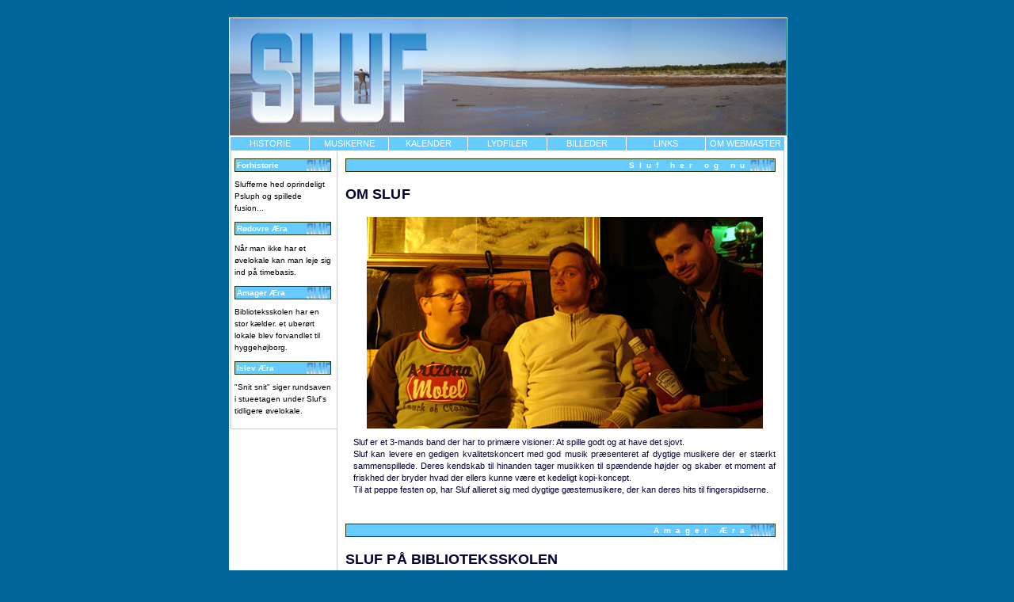

--- FILE ---
content_type: text/html
request_url: http://sluf.net/hist.html
body_size: 2286
content:
<!DOCTYPE html PUBLIC "-//W3C//DTD XHTML 1.0 Transitional//EN" 
"http://www.w3.org/TR/xhtml1/DTD/xhtml1-transitional.dtd">
<html xmlns="http://www.w3.org/1999/xhtml">
<head>
<meta name="Generator" content="Stone's WebWriter 4">
<meta http-equiv="content-type" content="text/html; charset=UTF-8" />
<meta name="description" content="Sluf official site. Book et velspillende liveorkester og f� mere ud af festen!" />
<meta name="keywords" content="sluf, livemusik, band, fest, party, festmusik, underholdning, sluffer, musik, jam, professionel lyd, sound, lyd, trommer, guitar, percussion, perc, bas, bassist, guitarist, trommeslager, pop, rock" />
<meta name="robots" content="index,follow" />
<meta name="author" content="Kristian Eriksen 61333049" />
<meta http-equiv="Content-language" content="dan" />
<title>Om Sluf  -:-:- S*L*U*F -:-:-  .net</title>
<style type="text/css" media="screen">
</style>
<link href="css.css" rel="stylesheet" type="text/css" />
</head>
<body>

<div id="header">
<div id="logo"><img src="images/strandlogo.jpg" width="702" height="148" alt="topcenter"/></div>
</div>
<div id="menubar">
	<div class="menubutton" id="historie"><a href="hist.html">HISTORIE</a></div>
	<div class="menubutton" id="musikerne"><a href="pers.html">MUSIKERNE</a></div>
	<div class="menubutton" id="kalender"><a href="kalender.html">KALENDER</a></div>
	<div class="menubutton" id="lydfiler"><a href="lyd.html">LYDFILER</a></div>
	<div class="menubutton" id="billeder"><a href="billeder.html">BILLEDER</a></div>
	<div class="menubutton" id="links"><a href="links.html">LINKS</a></div>
	<div class="menubutton" id="webmaster"><a href="webmaster.html">OM WEBMASTER</a></div>
</div>

<div id="container">
<div id="sidebar">
<h2 class="sectionleft">Forhistorie</h2>
<p>Slufferne hed oprindeligt Psluph og spillede fusion...</p>
<h2 class="sectionleft">R&oslash;dovre &AElig;ra</h2>
<p>N&aring;r man ikke har et &oslash;velokale kan man leje sig ind p&aring; timebasis.</p>
<h2 class="sectionleft">Amager &AElig;ra</h2>
<p>Biblioteksskolen har en stor k&aelig;lder. et uber&oslash;rt lokale blev forvandlet til hyggeh&oslash;jborg.</p>
<h2 class="sectionleft">Islev &AElig;ra</h2>
<p>"Snit snit" siger rundsaven i stueetagen under Sluf's tidligere &oslash;velokale.</p>
<p></p>
</div>
<div id="content">
<h2 class="content"><a name=islev></a>Sluf her og nu&nbsp;&nbsp;&nbsp;</h2>
<h3 class="subject">Om Sluf</h3>
<p align="center"><a href="billedlyd.html"><img src="images/sluf-ovelok-06front.jpg" border="0" width="500" height="267" align="bottom" alt="Sluf i &oslash;velokalet - klik for at se i fuld st&oslash;rrelse."></a></p>
<p>Sluf er et 3-mands band der har to prim&aelig;re visioner: At spille godt og at have det sjovt.<br>
Sluf kan levere en gedigen kvalitetskoncert med god musik pr&aelig;senteret af dygtige musikere der er st&aelig;rkt sammenspillede. Deres kendskab til hinanden tager musikken til sp&aelig;ndende h&oslash;jder og skaber et moment af friskhed der bryder hvad der ellers kunne v&aelig;re et kedeligt kopi-koncept.<br>
Til at peppe festen op, har Sluf allieret sig med dygtige g&aelig;stemusikere, der kan deres hits til fingerspidserne.</p>
<p>&nbsp;</p>
<h2 class="content"><a name="amager"></a>Amager &AElig;ra&nbsp;&nbsp;&nbsp;</h2>
<h3 class="subject">Sluf p&aring; Biblioteksskolen</h3>
<p>Sluf har haft til huse i Danmarks Biblioteksskoles k&aelig;lder. Trods oversv&oslash;mmelser og strenge adgangsregler, var det her sluf &aelig;ndrede fokus til ogs&aring; at koncentrere sig om at optage deres musik.<br>
<h2 class="content"><a name="rodovre"></a>R&oslash;dovre &AElig;ra&nbsp;&nbsp;&nbsp;</h2>
<h3 class="subject"><img src="images/rodovreforen.jpg" width="150" height="150" align="right" class="imageright" alt="Foreningshuset - R&oslash;dovre" />Sluf i Foreningshuset R&oslash;dovre</h3>
<p>Efter Sluf havde haft til huse i Ish&oslash;j levede bandet en normadisk tilv&aelig;relse i nogle &aring;r. Uden eget &oslash;velokale var det besv&aelig;rligt at komme til at &oslash;ve, og at dele &oslash;velokale med andre er altid tungt, is&aelig;r n&aring;r det foregik som her. Det bl&aring; pakhus i r&oslash;dovre husede udover festlokaler og lokalradio ogs&aring; en &oslash;vek&aelig;lder med trommes&aelig;t og sanganl&aelig;g. Man var aldrig sikker p&aring; om instrumenterne var intakte, men Sluf er altid med p&aring; en overraskelse.</p>

<h2 class="content"><a name="forhistorie"></a>Historie&nbsp;&nbsp;&nbsp;</h2>
<h3 class="subject">Forhistorien (Ish&oslash;j &AElig;ra)</h3>
<p>Sluf startede i Ish&oslash;j. Her &oslash;vede de p&aring; den lokale ungdomsklub. P&aring; dette tidspunkt hed Sluf "Psluph". Bortset fra den underlige stavem&aring;de var navnet af samme klang. Bandet bestod af 5 kernemedlemmer og spillede hjemmelavede numre. Stilen var fusion med inspiration fra bl.a. Maceo Parker.<br>
</p>
<!-- <div align="center"><a href="xxx"><img src="images/vandretrektankel.gif" border="0" alt="vandret" /></a></div> -->
<h2 class="content">Mere Sluf&nbsp;&nbsp;&nbsp;</h2>
<h3 class="subject">Hvis du vil vide mere...</h3>
<p></p>
<p>Sluf best&aring;r af 3 faste medlemmer. Medlemmerne kommer fra 3 vidt forskellige milj&oslash;er.</p>
<div class="laesmere">L&aelig;s mere om <a href="pers.html">bandmedlemmerne</a>.</div>
</div>
</div>

<div id="footer">
<div id="credits">
<p>Krede</p>
</div>
<div id="space"></div>
<div id="bottomcorner">
<p>Copyright 2006</p>
</div>
</div>

</body>
</html>






--- FILE ---
content_type: text/css
request_url: http://sluf.net/css.css
body_size: 1637
content:
/* CSS Document */

body {
	width: 702px;
	margin: 20px auto;
	text-align: center;
	background: #006699;
	}

h1 {
	font-family: Verdana, Arial, Helvetica, sans-serif;
	color: #000033;
	font-size: 10px;
	}
	
h2 {
	font-family: Verdana, Arial, Helvetica, sans-serif;
	color: #000033; 
}

h3 {
	font-family: Verdana, Arial, Helvetica, sans-serif;  
	color: #000033;
	}
	
p {
	font-family: Verdana, Arial, Helvetica, sans-serif;
	color: #000033;
	font-size: 9px;
	letter-spacing: 1px;
	line-height: 15px;
	}

a { 
	text-decoration: none;
	color: #00F;
} 

a:link { 
	text-decoration: none;
	color: #00F;
	}

a:visited	{ 
	text-decoration: none;
	color: #00F;
} 

a:active	{ 
	text-decoration: none;
	color: #00F;
} 

a:hover	{ 
	text-decoration: underline; 
}

/* Top start */

#header {
	width: 703px;
	text-align: left;
	color: #fff;
	background-color: #;
	padding-top: 2px;
	padding-right: 1px;
	padding-left: 0px;
	border-bottom-width: 1px;
	border-bottom-style: none;
	border-bottom-color: #794220;
	clear: both;
	float: left;
	}

#logo {
	float: left;
	width: 703px;
	height: 148px;
	margin: 0px;
	border-top: 1px solid #FFF;
	border-right: 1px solid #FFF;
	border-bottom: 1px solid #FFF;
	border-left: 1px solid #FFF;
	}	

/* Top slut */

/* Menu start */
#menubar {
	float: left;
	width: 702px;
	color: #fff;
	padding-right: 1px;
	padding-left: 2px;
	background-color: #FFF;
	border-top: 4px none #339900;
	border-right: 3px none #FFF;
	border-left: 3px none #FFF;
	clear: both;
	}
	
.menubutton {
	float: left;
	width: 99px;
	color: #fff;
	font-family: Verdana, Arial, Helvetica, sans-serif;
	border-right-width: 1px;
	border-right-style: solid;
	border-right-color: #FFF;
	font-size: 11px;
	text-align: center;
	border-top-width: 1px;
	border-top-style: solid;
	border-top-color: #FFFFFF;
	vertical-align: middle;
	background-color: #003300;
	}

/* Menuknap Historie*/

.menubutton#historie {
	float: left;
	width: 99px;
	background: #66CCFF;
	color: #fff;
	font-family: Verdana, Arial, Helvetica, sans-serif;
	border-right-width: 1px;
	border-right-style: solid;
	border-right-color: #FFF;
	font-size: 11px;
	text-align: center;
	border-top-width: 1px;
	border-top-style: solid;
	border-top-color: #FFFFFF;
	vertical-align: middle;
	}
	
.menubutton#historie a, .menubutton#historie a:visited {
	float:left;
	color:#FFF;
	text-align:center;
	text-decoration: none;
	width: 99px;
	vertical-align: middle;
	padding-top: 2px;
	padding-bottom: 3px;
	background-color: #66CCFF;
	}
	
.menubutton#historie a:hover {
	background: #0099FF;
	text-decoration: none;
	width: 99px;
	text-align: center;
	vertical-align: middle;
	color: #FFF;
	padding-top: 2px;
	padding-bottom: 3px;
	}

.menubutton#historie a:active {
	background: #66CCFF;
	text-decoration: none;
	width: 99px;
	text-align: center;
	vertical-align: middle;
	color: #FFF;
	padding-top: 2px;
	padding-bottom: 3px;
	}

/* Menuknap Musikerne*/

.menubutton#musikerne {
	float: left;
	width: 99px;
	background: #66CCFF;
	color: #fff;
	font-family: Verdana, Arial, Helvetica, sans-serif;
	border-right-width: 1px;
	border-right-style: solid;
	border-right-color: #FFF;
	font-size: 11px;
	text-align: center;
	border-top-width: 1px;
	border-top-style: solid;
	border-top-color: #FFFFFF;
	vertical-align: middle;
	}
	
.menubutton#musikerne a, .menubutton#musikerne a:visited {
	float:left;
	color:#FFF;
	text-align:center;
	text-decoration: none;
	width: 99px;
	vertical-align: middle;
	padding-top: 2px;
	padding-bottom: 3px;
	background-color: #66CCFF;
	}
	
.menubutton#musikerne a:hover {
	background: #0099FF;
	text-decoration: none;
	width: 99px;
	text-align: center;
	vertical-align: middle;
	color: #FFF;
	padding-top: 2px;
	padding-bottom: 3px;
	}

.menubutton#musikerne a:active {
	background: #66CCFF;
	text-decoration: none;
	width: 99px;
	text-align: center;
	vertical-align: middle;
	color: #FFF;
	padding-top: 2px;
	padding-bottom: 3px;
	}

/* Menuknap Kalender*/

.menubutton#kalender {
	float: left;
	width: 99px;
	background: #66CCFF;
	color: #fff;
	font-family: Verdana, Arial, Helvetica, sans-serif;
	border-right-width: 1px;
	border-right-style: solid;
	border-right-color: #FFF;
	font-size: 11px;
	text-align: center;
	border-top-width: 1px;
	border-top-style: solid;
	border-top-color: #FFFFFF;
	vertical-align: middle;
	}
	
.menubutton#kalender a, .menubutton#kalender a:visited {
	float:left;
	color:#FFF;
	text-align:center;
	text-decoration: none;
	width: 99px;
	vertical-align: middle;
	padding-top: 2px;
	padding-bottom: 3px;
	background-color: #66CCFF;
	}
	
.menubutton#kalender a:hover {
	background: #0099FF;
	text-decoration: none;
	width: 99px;
	text-align: center;
	vertical-align: middle;
	color: #FFF;
	padding-top: 2px;
	padding-bottom: 3px;
	}

.menubutton#kalender a:active {
	background: #66CCFF;
	text-decoration: none;
	width: 99px;
	text-align: center;
	vertical-align: middle;
	color: #FFF;
	padding-top: 2px;
	padding-bottom: 3px;
	}

/* Menuknap Lydfiler*/

.menubutton#lydfiler {
	float: left;
	width: 99px;
	background: #66CCFF;
	color: #fff;
	font-family: Verdana, Arial, Helvetica, sans-serif;
	border-right-width: 1px;
	border-right-style: solid;
	border-right-color: #FFF;
	font-size: 11px;
	text-align: center;
	border-top-width: 1px;
	border-top-style: solid;
	border-top-color: #FFFFFF;
	vertical-align: middle;
	}
	
.menubutton#lydfiler a, .menubutton#lydfiler a:visited {
	float:left;
	color:#FFF;
	text-align:center;
	text-decoration: none;
	width: 99px;
	vertical-align: middle;
	padding-top: 2px;
	padding-bottom: 3px;
	background-color: #66CCFF;
	}
	
.menubutton#lydfiler a:hover {
	background: #0099FF;
	text-decoration: none;
	width: 99px;
	text-align: center;
	vertical-align: middle;
	color: #FFF;
	padding-top: 2px;
	padding-bottom: 3px;
	}

.menubutton#lydfiler a:active {
	background: #66CCFF;
	text-decoration: none;
	width: 99px;
	text-align: center;
	vertical-align: middle;
	color: #FFF;
	padding-top: 2px;
	padding-bottom: 3px;
	}


/* Menuknap Billeder*/

.menubutton#billeder {
	float: left;
	width: 99px;
	background: #66CCFF;
	color: #fff;
	font-family: Verdana, Arial, Helvetica, sans-serif;
	border-right-width: 1px;
	border-right-style: solid;
	border-right-color: #FFF;
	font-size: 11px;
	text-align: center;
	border-top-width: 1px;
	border-top-style: solid;
	border-top-color: #FFFFFF;
	vertical-align: middle;
	}
	
.menubutton#billeder a, .menubutton#billeder a:visited {
	float:left;
	color:#FFF;
	text-align:center;
	text-decoration: none;
	width: 99px;
	vertical-align: middle;
	padding-top: 2px;
	padding-bottom: 3px;
	background-color: #66CCFF;
	}
	
.menubutton#billeder a:hover {
	background: #0099FF;
	text-decoration: none;
	width: 99px;
	text-align: center;
	vertical-align: middle;
	color: #FFF;
	padding-top: 2px;
	padding-bottom: 3px;
	}

.menubutton#billeder a:active {
	background: #66CCFF;
	text-decoration: none;
	width: 99px;
	text-align: center;
	vertical-align: middle;
	color: #FFF;
	padding-top: 2px;
	padding-bottom: 3px;
	}
 
/* Menuknap Links*/

.menubutton#links {
	float: left;
	width: 99px;
	background: #66CCFF;
	color: #fff;
	font-family: Verdana, Arial, Helvetica, sans-serif;
	border-right-width: 1px;
	border-right-style: solid;
	border-right-color: #FFF;
	font-size: 11px;
	text-align: center;
	border-top-width: 1px;
	border-top-style: solid;
	border-top-color: #FFFFFF;
	vertical-align: middle;
	}
	
.menubutton#links a, .menubutton#links a:visited {
	float:left;
	color:#FFF;
	text-align:center;
	text-decoration: none;
	width: 99px;
	vertical-align: middle;
	padding-top: 2px;
	padding-bottom: 3px;
	background-color: #66CCFF;
	}
	
.menubutton#links a:hover {
	background: #0099FF;
	text-decoration: none;
	width: 99px;
	text-align: center;
	vertical-align: middle;
	color: #FFF;
	padding-top: 2px;
	padding-bottom: 3px;
	}

.menubutton#links a:active {
	background: #66CCFF;
	text-decoration: none;
	width: 99px;
	text-align: center;
	vertical-align: middle;
	color: #FFF;
	padding-top: 2px;
	padding-bottom: 3px;
	}
	

/* Menuknap Webmaster*/


.menubutton#webmaster {
	float: left;
	width: 99px;
	background: #66CCFF;
	color: #fff;
	font-family: Verdana, Arial, Helvetica, sans-serif;
	border-right-width: 1px;
	border-right-style: solid;
	border-right-color: #FFF;
	font-size: 11px;
	text-align: center;
	border-top-width: 1px;
	border-top-style: solid;
	border-top-color: #FFFFFF;
	vertical-align: middle;
	}
	
.menubutton#webmaster a, .menubutton#webmaster a:visited {
	float:left;
	color:#FFF;
	text-align:center;
	text-decoration: none;
	width: 99px;
	vertical-align: middle;
	padding-top: 2px;
	padding-bottom: 3px;
	background-color: #66CCFF;
	}
	
.menubutton#webmaster a:hover {
	background: #0099FF;
	text-decoration: none;
	width: 99px;
	text-align: center;
	vertical-align: middle;
	color: #FFF;
	padding-top: 2px;
	padding-bottom: 3px;
	}

.menubutton#webmaster a:active {
	background: #66CCFF;
	text-decoration: none;
	width: 99px;
	text-align: center;
	vertical-align: middle;
	color: #FFF;
	padding-top: 2px;
	padding-bottom: 3px;
	}

.menubutton a, .menubutton a:visited {
	float:left;
	color:#FFF;
	text-align:center;
	text-decoration: none;
	width: 99px;
	vertical-align: middle;
	padding-top: 2px;
	padding-bottom: 3px;
	}
	
.menubutton a:hover {
	background: #0099FF;
	text-decoration: none;
	width: 99px;
	text-align: center;
	vertical-align: middle;
	color: #FFF;
	padding-top: 2px;
	padding-bottom: 3px;
	}

.menubutton a:active {
	background: #66CCFF;
	text-decoration: none;
	width: 99px;
	text-align: center;
	vertical-align: middle;
	color: #FFF;
	padding-top: 2px;
	padding-bottom: 3px;
	}

/*Menu slut*/

/*Midt start*/

#container {
	float: left;
	width: 702px;
	text-align: left;
	padding-right: 1px;
	padding-left: 2px;
	clear: both;
	background-color: #FFF;
	}

#sidebar {
	float: left;
	width: 128px;
	padding: 0px 5px 10px 0px;
	border-bottom-color: #CCC;
	border-left-color: #CCC;
	text-align: left;
	border-left-width: 1px;
	border-left-style: solid;
	border-bottom-width: 1px;
	border-bottom-style: solid;
	}

h2.sectionleft {
	margin-top: 10px;
	font-size: 10px;
	background: url(images/strandlogox1.gif) no-repeat;
	color: #FFF;
	padding-left: 2px;
	padding-top: 2px;
	padding-right: 0px;
	padding-bottom: 2px;
	border: 1px solid #330;
	font-weight: bold;
	margin-left: 4px;
	margin-right: 2px;
	}

#sidebar p {
	font-size: 10px;
	margin: 5px 0px;
	padding-left: 4px;
	letter-spacing: normal;
	padding-right: 2px;
	color: #000;
	}

#content {
	float: left;
	width: 543px;
	padding-right: 10px;
	padding-bottom: 10px;
	padding-left: 10px;
	border-right: 1px solid #CCC;
	border-left: 1px solid #CCC;
	text-align: justify;
	background-color: #fff;
	}

	
h2.content {
	margin-top: 10px;
	padding:2px 5px;
	font-size: 10px;
	font-weight: bold;
	letter-spacing: 6px;
	text-align: right;
	color: #FFF;
	font-family: Verdana, Arial, Helvetica, sans-serif;
	background-color: #FFF;
	background-image: url(images/strandlogocontent.gif);
	border: 1px solid #330;
	}

h2.article {
	margin-top: 10px;
	padding: 2px 5px;
	font-size: 10px;
	font-weight: bold;
	letter-spacing: 0.09em;
	text-align: right;
	color: #FFF;
	font-family: Verdana, Arial, Helvetica, sans-serif;
	background-image: url(images/strandlogox.jpg);
	border: 1px solid #330;
	}

h3.subject {
	font-size: 18px;
	letter-spacing: 0.09px;
	text-transform: uppercase;
	color: #000033;
	font-family: Verdana, Arial, Helvetica, sans-serif;
	font-weight: bolder;
	font-style: normal;
	}


div.laesmere {
	font: 10px lucida grande, verdana, arial, sans-serif;
	letter-spacing: 0.09em;
	margin-top: 10px;
	padding: 0px 5px 2px 5px;
	border-bottom: 1px solid #CCCCCC;
	border-left: 1px solid #CCCCCC;
	border-top-color: #999999;
	border-right-color: #999999;
	}

#content p {
	font-size: 11px;
	margin: 10px 0px 5px 10px;
	letter-spacing: normal;
	line-height: 15px;
	}
	
#contentarticle p {
	font-size: 11px;
	margin: 10px 0px 5px 10px;
	letter-spacing: normal;
	line-height: 17px;
	}

.image {
	margin-right: 15px;
}

.imageleft {
	display: block;
	margin-top: 0px;
	margin-right: 10px;
	margin-bottom: 5px;
	margin-left: 0px;
}

.imageright {
	display: block;
	margin-top: 0px;
	margin-right: 0px;
	margin-bottom: 5px;
	margin-left: 10px;
}

/*Midt slut*/

/*Bund start*/

#footer {
	float: left;
	width: 702px;
	margin-bottom: 20px;
	text-align: left;
	background: #FFFFFF;
	padding-right: 1px;
	padding-bottom: 2px;
	padding-left: 2px;
	clear: both;
	}

#credits {
	float: left;
	width: 139px;
	margin: 0px;
	padding: 5px;
	border-top: 5px solid #66CCFF;
	}

#credits p {
	font-size: 10px;
	margin: 0px;
	}

#space {
	float: left;
	width: 395px;
	padding: 5px 0px 5px 5px;
	font-family: Verdana, Arial, Helvetica, sans-serif;
	font-size: 10px;
	border-top: 5px solid #66CCFF;
	}

#bottomcorner {
	float: left;
	width: 149px;
	height: 20px;
	border-top: 5px solid #66CCFF;
	font-family: Verdana, Arial, Helvetica, sans-serif;
	font-size: 10px;
	vertical-align: bottom;
	text-align: right;
	color: #000000;
	}

#bottomcorner p {
	font-size: 10px;
	margin: 5px;
	}
	
/*Bund slut*/